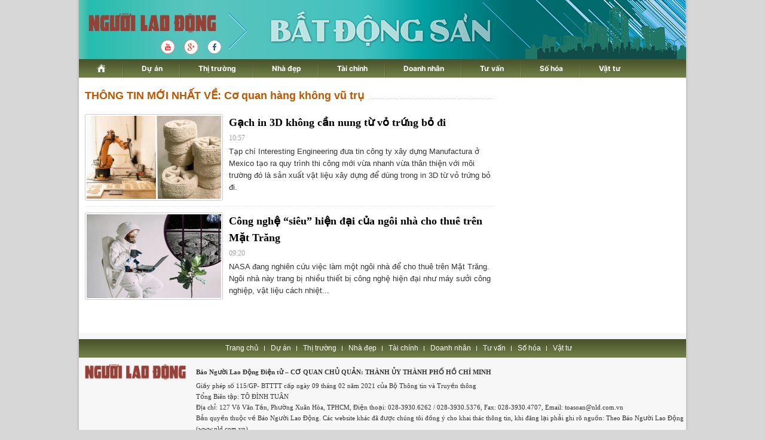

--- FILE ---
content_type: text/html; charset=utf-8
request_url: https://diaoc.nld.com.vn/co-quan-hang-khong-vu-tru.html
body_size: 7050
content:
<!DOCTYPE html>
<html lang="vi">
<head>
    <!-- DESKTOP LIVE HEADER CONFIG -->
        <meta name="google-site-verification" content="bmqrm3PnDa_o67l350-ha5w2RXwkPYS9WYwrUJU5rIA" />
    <!-- Robots -->
    <meta name="googlebot" content="noarchive" />
    <meta name="robots" content="index,follow,all" />

    <title>CƠ QUAN HÀNG KHÔNG VŨ TRỤ</title>
    


    <meta name="author" content="diaoc.nld.com.vn" />
    <meta name="copyright" content="B&#xE1;o Ng&#x1B0;&#x1EDD;i Lao &#x110;&#x1ED9;ng &#x2013; NLD.COM.VN" />
    <!-- Open Graph data -->
        <meta property="og:type" content="website" />
    <meta property="og:site_name" content="diaoc.nld.com.vn" />
    <meta property="og:rich_attachment" content="true" />
    <meta property="og:url" content="https://diaoc.nld.com.vn/co-quan-hang-khong-vu-tru.html" />
        <meta property="og:image" content="https://static.mediacdn.vn/nld/web_images/logomaunauv2.png" />
        <meta property="twitter:image" content="https://static.mediacdn.vn/nld/web_images/logomaunauv2.png" />
        <meta property="og:image:type" content="image/png" />
    <meta property="twitter:card" content="summary_large_image" />
    <meta property="og:image:width" content="600" />
    <meta property="og:image:height" content="315" />

        <link rel="canonical" href="https://diaoc.nld.com.vn/co-quan-hang-khong-vu-tru.html" />

    

    <!-- DNS PREFETCH -->
    <meta http-equiv="x-dns-prefetch-control" content="on" />
    <link rel="dns-prefetch" href="https://static.mediacdn.vn/">
    <link rel="dns-prefetch" href="https://nld.mediacdn.vn">
    <link rel="dns-prefetch" href="https://videothumbs.mediacdn.vn/">
    <link rel="dns-prefetch" href="https://videothumbs-ext.mediacdn.vn/">

    <!-- FAVICON -->
    <link rel="shortcut icon" href="https://nld.mediacdn.vn/web_images/nld.ico" type="image/x-icon" />
    <meta name="GENERATOR" content="https://diaoc.nld.com.vn" />

    <meta http-equiv="Content-Type" content="text/html; charset=utf-8" />
    <meta http-equiv="REFRESH" content="1800" />
    <meta http-equiv="audience" content="General">
    <meta http-equiv="content-language" content="vi" />
    <meta name="revisit-after" content="1 days">
    <meta name="RATING" content="GENERAL" />

    <!-- PAGE CONFIG -->
    <meta name="format-detection" content="telephone=no" />
<meta name="format-detection" content="address=no" />


<script nonce="sclotusinnline" type="text/javascript">
    var _ADM_Channel = '%2fdia-oc%2ftag%2fco-quan-hang-khong-vu-tru%2f';
</script>
<script nonce="sclotusinnline">
            var pageSettings = {
        DomainAPI: "https://comment.nld.com.vn",
        Domain: "https://diaoc.nld.com.vn",
        DomainApiVote: "https://eth.cnnd.vn",
        sharefbApiDomain: "https://sharefb.cnnd.vn",
        videoplayer: "https://vcplayer.mediacdn.vn",
        VideoToken: "[base64]",
        ajaxDomain: "https://utils3.cnnd.vn",
        commentSiteName: "nguoilaodong",
        allowComment: "false",
        thumbDomain: "https://nld.mediacdn.vn",
        fb_appid: "",
        siteId: "196"
    }
</script>


    <!-- Admicro Tag Manager -->
<script>
    (function (a, b, d, c, e) {
        a[c] = a[c] || [];
        a[c].push({ "atm.start": (new Date).getTime(), event: "atm.js" });
        a = b.getElementsByTagName(d)[0]; b = b.createElement(d); b.async = !0;
        b.src = "//deqik.com/tag/corejs/" + e + ".js"; a.parentNode.insertBefore(b, a)
    })(window, document, "script", "atmDataLayer", "ATMDLI290OGLR");</script>
<!-- End Admicro Tag Manager -->


<script type="text/javascript">
    (function (i, s, o, g, r, a, m) {
        i['GoogleAnalyticsObject'] = r; i[r] = i[r] || function () {
            (i[r].q = i[r].q || []).push(arguments)
        }, i[r].l = 1 * new Date(); a = s.createElement(o),
            m = s.getElementsByTagName(o)[0]; a.async = 1; a.src = g; m.parentNode.insertBefore(a, m)
    })(window, document, 'script', '//www.google-analytics.com/analytics.js', 'ga');

    ga('create', 'UA-4263013-33', 'auto');
    ga('send', 'pageview');

    ga('create', 'UA-4263013-16', 'auto', { 'name': 'pagenld' });
    ga('pagenld.send', 'pageview');

</script>

<script async src='https://securepubads.g.doubleclick.net/tag/js/gpt.js'></script>
<script>
    window.googletag = window.googletag || { cmd: [] };
    var interstitialSlot, staticSlot;
    googletag.cmd.push(function () {
        interstitialSlot = googletag.defineOutOfPageSlot('/93656639,22741067576/diaoc.nld.com.vn/diaoc.nld.com.vn_interstitial',
            googletag.enums.OutOfPageFormat.INTERSTITIAL);
        if (interstitialSlot) {
            interstitialSlot.addService(googletag.pubads());
        }
        staticSlot = googletag.defineSlot('/93656639,22741067576/diaoc.nld.com.vn/diaoc.nld.com.vn_interstitial',
            [[1024, 768], [768, 1024], [320, 480], [480, 320]],
            'div-gpt-ad-1653038371884-0').addService(googletag.pubads());
        googletag.pubads().enableSingleRequest(); googletag.enableServices();
    });
</script>
<style>
    #div-gpt-ad-1653038371884-0 { display: none; }
</style>



<script>
    window.googletag = window.googletag || { cmd: [] };
    googletag.cmd.push(function () {
        googletag.defineSlot('/93656639,22741067576/diaoc.nld.com.vn/diaoc.nld.com.vn_header',
            [[300, 250], [1000, 250]],
            'div-gpt-ad-1654679432833-0').addService(googletag.pubads());
        googletag.defineSlot('/93656639,22741067576/diaoc.nld.com.vn/diaoc.nld.com.vn_right_pc',
            [300, 600], 'div-gpt-ad-1653035022515-0').addService(googletag.pubads());
        googletag.defineSlot('/93656639,22741067576/diaoc.nld.com.vn/diaoc.nld.com.vn_footer_pc',
            [[650, 300], [300, 250]],
            'div-gpt-ad-1654679379016-0').addService(googletag.pubads());
        googletag.defineSlot('/93656639,22741067576/diaoc.nld.com.vn/diaoc.nld.com.vn_sapo_pc',
            [[650, 300], [300, 250]],
            'div-gpt-ad-1654679503007-0').addService(googletag.pubads());
        googletag.defineSlot('/93656639,22741067576/diaoc.nld.com.vn/diaoc.nld.com.vn_inpage_mb',
            [[300, 600], [650, 250]],
            'div-gpt-ad-1654679462299-0').addService(googletag.pubads());
        googletag.pubads().enableSingleRequest(); googletag.enableServices();
    });

</script>

<script type="text/javascript">
    var page_title = document.title;
    var tracked_url = window.location.pathname + window.location.search + window.location.hash;
    var cate_path = '';
    if (cate_path.length > 0) {
        tracked_url = "/" + cate_path + tracked_url;
    }
</script>

<!-- Google tag (gtag.js) -->
<script async src="https://www.googletagmanager.com/gtag/js?id=G-H5EKJ5RK0S"></script>
<script>
    window.dataLayer = window.dataLayer || [];
    function gtag() { dataLayer.push(arguments); }
    gtag('js', new Date());

    gtag('config', 'G-H5EKJ5RK0S', {
        'page_title': page_title,
        'page_location': 'https://diaoc.nld.com.vn' + tracked_url,
        'page_path': tracked_url
    });
</script>
<!-- Google tag (gtag.js) -->
<script async src="https://www.googletagmanager.com/gtag/js?id=G-9ST72G8Y5E"></script>
<script>
    window.dataLayer = window.dataLayer || [];
    function gtag() { dataLayer.push(arguments); }
    gtag('js', new Date());

    gtag('config', 'G-9ST72G8Y5E', {
        'page_title': page_title,
        'page_location': 'https://diaoc.nld.com.vn' + tracked_url,
        'page_path': tracked_url
    });
</script>

<!-- Google tag (gtag.js) -->
<script async src="https://www.googletagmanager.com/gtag/js?id=G-9F873PCW9T"></script>
<script>
    window.dataLayer = window.dataLayer || [];
    function gtag() { dataLayer.push(arguments); }
    gtag('js', new Date());

    gtag('config', 'G-9F873PCW9T', {
        'page_title': page_title,
        'page_location': 'https://diaoc.nld.com.vn' + tracked_url,
        'page_path': tracked_url
    });
</script>

    

    <style>
        #div-gpt-ad-1653038371884-0 {
            display: none;
        }
    </style>



    
    

    <link rel="stylesheet" href="https://cdnjs.cloudflare.com/ajax/libs/font-awesome/6.4.0/css/all.min.css" integrity="sha512-iecdLmaskl7CVkqkXNQ/ZH/XLlvWZOJyj7Yy7tcenmpD1ypASozpmT/E0iPtmFIB46ZmdtAc9eNBvH0H/ZpiBw==" crossorigin="anonymous" referrerpolicy="no-referrer" />
    <link rel="stylesheet" href="https://static.mediacdn.vn/nld/diaoc/min/main-04032024v1.min.css">





    
    <script id="arf-core-js" onerror="window.admerrorload=true;" src="//media1.admicro.vn/cms/Arf.min.js" async></script>
    <script async src="https://media1.admicro.vn/core/adm_tracking.js?v=1" type="text/javascript"></script>
    <script type="text/javascript">
        var admicroAD = admicroAD || {};
        var arfAsync = arfAsync || [];
        admicroAD.unit = admicroAD.unit || [];
        (function () { var a = document.createElement("script"); a.async = !0; a.type = "text/javascript"; a.onerror = function () { window.admerrorload = true; }; a.src = ("https:" == document.location.protocol ? "https:" : "http:") + "//media1.admicro.vn/core/admcore.js"; var b = document.getElementsByTagName("script")[0]; b.parentNode.insertBefore(a, b) })();
    </script>
    <script>
        (function () {
            function d(b, c, e) { var a = document.createElement("script"); a.type = "text/javascript"; a.async = !0; a.src = b; 2 <= arguments.length && (a.onload = c, a.onreadystatechange = function () { 4 != a.readyState && "complete" != a.readyState || c() }); a.onerror = function () { if ("undefined" != typeof e) try { e() } catch (g) { } }; document.getElementsByTagName("head")[0].appendChild(a) } function f() {
                if ("undefined" == typeof window.ADMStorageFileCDN) setTimeout(function () { f() }, 500); else if ("undefined" != typeof window.ADMStorageFileCDN.corejs &&
                    "undefined" != typeof window.ADMStorageFileCDN.chkCorejs && 0 == window.ADMStorageFileCDN.chkCorejs) if (window.ADMStorageFileCDN.chkCorejs = !0, "string" == typeof window.ADMStorageFileCDN.corejs) d(window.ADMStorageFileCDN.corejs); else if ("undefined" != typeof window.ADMStorageFileCDN.corejs) for (var b = 0, c = window.ADMStorageFileCDN.corejs.length; b < c; b++)d(window.ADMStorageFileCDN.corejs[b])
            } f()
        })();
    </script>

</head>
<body>
    <div id="wrapper">
        <header class="header">
    <div id="header">
        <div id="logo">
            <h1><a href="/" title="Trang chủ Tài Chính - Địa Ốc"></a></h1>
        </div>
        <a rel="nofollow" href="https://www.youtube.com/channel/UCzkyOx_0O1pGOqHiUMOe2KQ" target="_blank">
            <img src="https://nld.mediacdn.vn/web_images/youtube_diaoc.png" title="youtube" class="Youtube">
        </a>
        <a rel="nofollow" href="https://plus.google.com/+nguoilaodong/posts" target="_blank">
            <img src="https://nld.mediacdn.vn/web_images/Google_diaoc.png" title="Google" class="Google">
        </a>
        <a rel="nofollow" href="https://www.facebook.com/nguoilaodong" target="_blank">
            <img src="https://nld.mediacdn.vn/web_images/facebook_diaoc.png" title="Facebook" class="Facebook">
        </a>

        <ul class="nav" id="menu">
            <li>
                <a href="/" title="www.nld.com.vn">
                    <img src="https://nld.mediacdn.vn/web_images/homevne.png" style="margin-top: 8px;vertical-align: unset; ">
                </a>
            </li>

            <li id="cat1555"><a href="/du-an.htm" title="Dự án">Dự án</a></li>

            <li id="cat1556"><a href="/thi-truong-nha-dat.htm" title="Thị trường">Thị trường</a></li>

            <li id="cat1557"><a href="/nha-dep.htm" title="Nhà đẹp">Nhà đẹp</a></li>
            <li id="cat1566"><a href="/tai-chinh-bds.htm" title="Tài chính">Tài chính</a></li>
            <li id="cat1558"><a href="/doanh-nghiep-doanh-nhan.htm" title="Doanh nhân">Doanh nhân</a></li>
            <li id="cat1961772128"><a href="/tu-van.htm" title="Tư vấn">Tư vấn</a></li>
            <li id="cat1608"><a href="/so-hoa.htm" title="Số hóa">Số hóa</a></li>
            <li id="cat1609" class="last"><a href="/vat-tu.htm" title="Vật tư">Vật tư</a></li>
        </ul>
    </div>
</header>
        <main class="main" id="body">
            <div style="padding: 5px 0px; margin-left: 10px">
                <center>
                        <zone id="jjjbem4w"></zone>
    <script nonce="sclotusinnline">
        arfAsync.push("jjjbem4w");
    </script>

                </center>
            </div>
            
    <div class="home__focus">
        <div class="home__fmain">
            <div class="list__news">
                <div class="box-category" data-layout="5" data-key="">
                    <div class="box-category-top">
                        <h2>
                            <a class="box-category-title" href="javascript:void(0)" title="THÔNG TIN MỚI NHẤT VỀ: C&#x1A1; quan h&#xE0;ng kh&#xF4;ng v&#x169; tr&#x1EE5;">
                                THÔNG TIN MỚI NHẤT VỀ: C&#x1A1; quan h&#xE0;ng kh&#xF4;ng v&#x169; tr&#x1EE5;
                            </a>
                        </h2>

                    </div>
                    <div class="box-category-middle" id="boxnewstag">
                        
        <div class="box-category-item" data-id="20230310094529827">
                <a class="box-category-link-with-avatar img-resize" href="/vat-tu/gach-in-3d-khong-can-nung-tu-vo-trung-bo-di-20230310094529827.htm" title="G&#x1EA1;ch in 3D kh&#xF4;ng c&#x1EA7;n nung t&#x1EEB; v&#x1ECF; tr&#x1EE9;ng b&#x1ECF; &#x111;i" data-id="20230310094529827">
                    <img loading="lazy" src="https://nld.mediacdn.vn/zoom/310_193/291774122806476800/2023/3/10/photo-1-16784161362841916264795.jpg" alt="Gạch in 3D kh&#244;ng cần nung từ vỏ trứng bỏ đi" width="310" height="193" class="box-category-avatar lazy" />
                </a>

            <div class="box-category-content">
                <h3 class="box-category-title-text">
                    <a data-type="title" data-linktype="newsdetail" data-id="20230310094529827" class="box-category-link-title" data-newstype="0" href="/vat-tu/gach-in-3d-khong-can-nung-tu-vo-trung-bo-di-20230310094529827.htm" title="G&#x1EA1;ch in 3D kh&#xF4;ng c&#x1EA7;n nung t&#x1EEB; v&#x1ECF; tr&#x1EE9;ng b&#x1ECF; &#x111;i">G&#x1EA1;ch in 3D kh&#xF4;ng c&#x1EA7;n nung t&#x1EEB; v&#x1ECF; tr&#x1EE9;ng b&#x1ECF; &#x111;i</a>
                </h3>
                <a class="box-category-category" href="/vat-tu.htm" title="V&#x1EAD;t t&#x1B0;">V&#x1EAD;t t&#x1B0;</a>
                <span class="box-category-time time-ago" title="10:57">10:57</span>
                <p data-type="sapo" class="box-category-sapo" data-trimline="4">T&#x1EA1;p ch&#xED; Interesting Engineering &#x111;&#x1B0;a tin c&#xF4;ng ty x&#xE2;y d&#x1EF1;ng Manufactura &#x1EDF; Mexico t&#x1EA1;o ra quy tr&#xEC;nh thi c&#xF4;ng m&#x1EDB;i v&#x1EEB;a nhanh v&#x1EEB;a th&#xE2;n thi&#x1EC7;n v&#x1EDB;i m&#xF4;i tr&#x1B0;&#x1EDD;ng &#x111;&#xF3; l&#xE0; s&#x1EA3;n xu&#x1EA5;t v&#x1EAD;t li&#x1EC7;u x&#xE2;y d&#x1EF1;ng &#x111;&#x1EC3; d&#xF9;ng trong in 3D t&#x1EEB; v&#x1ECF; tr&#x1EE9;ng b&#x1ECF; &#x111;i.</p>
            </div>
        </div>
        <div class="box-category-item" data-id="20210318124442925">
                <a class="box-category-link-with-avatar img-resize" href="/dia-oc/cong-nghe-sieu-hien-dai-cua-ngoi-nha-cho-thue-tren-mat-trang-20210318124442925.htm" title="C&#xF4;ng ngh&#x1EC7; &#x201C;si&#xEA;u&#x201D; hi&#x1EC7;n &#x111;&#x1EA1;i c&#x1EE7;a ng&#xF4;i nh&#xE0; cho thu&#xEA; tr&#xEA;n M&#x1EB7;t Tr&#x103;ng" data-id="20210318124442925">
                    <img loading="lazy" src="https://nld.mediacdn.vn/zoom/226_140/2021/3/18/cong-nghe-sieu-hien-dai-cua-ngoi-nha-cho-thue-tren-mat-trang-hinh-6-16160457988162091030710.jpg" alt="C&#244;ng nghệ “si&#234;u” hiện đại của ng&#244;i nh&#224; cho thu&#234; tr&#234;n Mặt Trăng" width="226" height="140" class="box-category-avatar lazy" />
                </a>

            <div class="box-category-content">
                <h3 class="box-category-title-text">
                    <a data-type="title" data-linktype="newsdetail" data-id="20210318124442925" class="box-category-link-title" data-newstype="0" href="/dia-oc/cong-nghe-sieu-hien-dai-cua-ngoi-nha-cho-thue-tren-mat-trang-20210318124442925.htm" title="C&#xF4;ng ngh&#x1EC7; &#x201C;si&#xEA;u&#x201D; hi&#x1EC7;n &#x111;&#x1EA1;i c&#x1EE7;a ng&#xF4;i nh&#xE0; cho thu&#xEA; tr&#xEA;n M&#x1EB7;t Tr&#x103;ng">C&#xF4;ng ngh&#x1EC7; &#x201C;si&#xEA;u&#x201D; hi&#x1EC7;n &#x111;&#x1EA1;i c&#x1EE7;a ng&#xF4;i nh&#xE0; cho thu&#xEA; tr&#xEA;n M&#x1EB7;t Tr&#x103;ng</a>
                </h3>
                <a class="box-category-category" href="/" title="&#x110;&#x1ECB;a &#x1ED1;c">&#x110;&#x1ECB;a &#x1ED1;c</a>
                <span class="box-category-time time-ago" title="09:20">09:20</span>
                <p data-type="sapo" class="box-category-sapo" data-trimline="4">NASA &#x111;ang nghi&#xEA;n c&#x1EE9;u vi&#x1EC7;c l&#xE0;m m&#x1ED9;t ng&#xF4;i nh&#xE0; &#x111;&#x1EC3; cho thu&#xEA; tr&#xEA;n M&#x1EB7;t Tr&#x103;ng. Ng&#xF4;i nh&#xE0; n&#xE0;y trang b&#x1ECB; nhi&#x1EC1;u thi&#x1EBF;t b&#x1ECB; c&#xF4;ng ngh&#x1EC7; hi&#x1EC7;n &#x111;&#x1EA1;i nh&#x1B0; m&#xE1;y s&#x1B0;&#x1EDF;i c&#xF4;ng nghi&#x1EC7;p, v&#x1EAD;t li&#x1EC7;u c&#xE1;ch nhi&#x1EC7;t...</p>
            </div>
        </div>

                    </div>
                </div>
            </div>
        </div>
        <div class="home__fsub">
                <zone id="jm1vesm8"></zone>
    <script nonce="sclotusinnline">
        arfAsync.push("jm1vesm8");
    </script>

                <zone id="jjjbfrhz"></zone>
    <script nonce="sclotusinnline">
        arfAsync.push("jjjbfrhz");
    </script>

                <zone id="jjjbhntr"></zone>
    <script nonce="sclotusinnline">
        arfAsync.push("jjjbhntr");
    </script>

        </div>
    </div>


        </main>

        <div style="padding: 18px 0px;">
            <center>
                    <zone id="jjjbilvi"></zone>
    <script nonce="sclotusinnline">
        arfAsync.push("jjjbilvi");
    </script>

            </center>
        </div>
        <footer>
    <div id="footer">
        <ul>
            <li><a href="/" title="Trang chủ Tài Chính - Địa Ốc">Trang chủ</a></li>
            <li><a href="/du-an.htm" title="Dự án">Dự án</a></li>

            <li><a href="/thi-truong-nha-dat.htm" title="Thị trường">Thị trường</a></li>

            <li><a href="/nha-dep.htm" title="Nhà đẹp">Nhà đẹp</a></li>
            <li><a href="/tai-chinh-bds.htm" title="Tài chính">Tài chính</a></li>
            <li><a href="/doanh-nghiep-doanh-nhan.htm" title="Doanh nhân">Doanh nhân</a></li>
            <li><a href="/tu-van.htm" title="Tư vấn">Tư vấn</a></li>
            <li><a href="/so-hoa.htm" title="Số hóa">Số hóa</a></li>
            <li class="last"><a href="/vat-tu.htm" title="Vật tư">Vật tư</a></li>
        </ul>
        <a href="http://nld.com.vn" target="_blank">
            <img src="https://static.mediacdn.vn/nld/web_images/logomaunauv2.png" style="width:170px;padding:10px 0 0 10px;">
        </a>


        <div>
            <p><strong>Báo Người Lao Động Điện tử – CƠ QUAN CHỦ QUẢN: THÀNH ỦY THÀNH PHỐ HỒ CHÍ MINH</strong></p>
            <p>

                Giấy phép số 115/GP- BTTTT cấp ngày 09 tháng 02 năm 2021 của Bộ Thông tin và Truyền thông
            </p>
            <p>Tổng Biên tập: TÔ ĐÌNH TUÂN</p>
            <p>Địa chỉ: 127 Võ Văn Tần, Phường Xuân Hòa, TPHCM, Điện thoại: 028-3930.6262 / 028-3930.5376, Fax: 028-3930.4707, Email: toasoan@nld.com.vn</p>
            <p>Bản quyền thuộc về Báo Người Lao Động. Các website khác đã được chúng tôi đồng ý cho khai thác thông tin, khi đăng lại phải ghi rõ nguồn: Theo Báo Người Lao Động (www.nld.com.vn).</p>

        </div>
    </div>
</footer>

        <input type="hidden" name="case" id="case" value="tags" />
                     <input type="hidden" name="hdCatUrl" id="hdCatUrl" value="co-quan-hang-khong-vu-tru" />
        




        
    

    <script async src="https://static.mediacdn.vn/nld/diaoc/min/main-01122023v1.min.js"></script>


    <script>
        (runinit = window.runinit || []).push(function () {
            $(document).ready(function () {
                $("#loadmoretag").click(function (e) {
                    e.preventDefault();
                    $("#IconLoadListDetail").css("display", "inline");
                    let key = $(this).data("key");
                    let pageIndex = $(this).data("index");
                    let zone = $(this).data("zone");

                    var ajaxUrl = `/timeline-tag/${key}/${zone}/page-${pageIndex}.htm`;

                    $.ajax({
                        type: "GET",
                        url: ajaxUrl,
                        dataType: 'html',
                        success: function (data) {
                            if (data.trim() == "\r\n" || data.trim() == "")
                                $("#loadmoretag").addClass("d-none");
                            else {
                                var elementBefore = $("#boxnewstag .box-category-item").length;
                                $("#boxnewstag").append(data);
                                $("#loadmoretag").data("index", pageIndex + 1);
                                var elementAfter = $("#boxnewstag .box-category-item").length;
                                if (elementAfter - elementBefore < 10) {
                                    $("#loadmoretag").addClass("d-none");
                                }

                                processCrossLink();
                            }

                            $("#boxnewstag .box-category-item").each(function (index, value) {
                                let count = $('#boxnewstag .box-category-item[data-id="' + $(this).data("id") + '"]').length;
                                if (count > 1) {
                                    $('#boxnewstag .box-category-item[data-id="' + $(this).data("id") + '"]')[1].remove();
                                }
                            })
                        },
                        error: function (e) {
                            console.log(e)
                        },
                        complete: function (data) {
                            $("#IconLoadListDetail").css("display", "none");
                        }
                    });
                });
            });
        });
                                        // (runinit = window.runinit || []).push(function () {
                                        //     timeline.zId = ?? 0;
                                        //     timeline.pageIndex = 2;
                                        //     timeline.init();


                                        //     if ($('#ajax-load-list').length > 0) {
                                        //         $.ajax({
                                        //             url: "/ajaxloadlist.htm",
                                        //             method: "get",
                                        //             dataType: "html",
                                        //             async: true
                                        //         }).done(function (response) {
                                        //             if (response.trim() != '') {
                                        //                 $('#ajax-load-list').append(response);
                                        //                 loadLozadVideo();
                                        //                 formatTrimLine();
                                        //             }
                                        //         }).fail(function (response) {
                                        //             console.log(response);
                                        //         })
                                        //     }
                                        // });

    </script>

    </div>
	<script type="text/javascript">
		if ('serviceWorker' in navigator) {
			window.addEventListener('load', () => {
				navigator.serviceWorker.register('sw.js')
					.then(swReg => {
						console.log('Service Worker is registered', swReg);
					})
					.catch(err => {
						console.error('Service Worker Error', err);
					});
			});
		}
    </script>
</body>
</html>